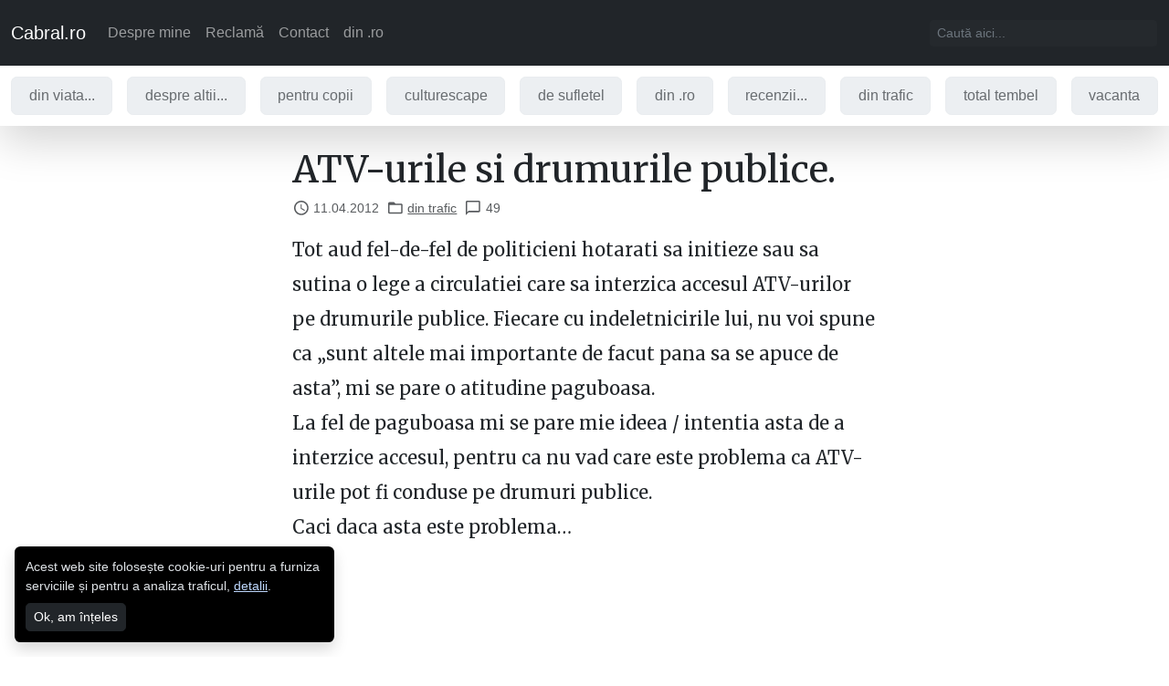

--- FILE ---
content_type: application/javascript
request_url: https://www.cabral.ro/_nuxt/b300a5d.js
body_size: 9446
content:
/*! For license information please see LICENSES */
(window.webpackJsonp=window.webpackJsonp||[]).push([[28],{16:function(t,e,n){"use strict";var r={name:"NoSsr",functional:!0,props:{placeholder:String,placeholderTag:{type:String,default:"div"}},render:function(t,e){var n=e.parent,r=e.slots,o=e.props,c=r(),f=c.default;void 0===f&&(f=[]);var l=c.placeholder;return n._isMounted?f:(n.$once("hook:mounted",(function(){n.$forceUpdate()})),o.placeholderTag&&(o.placeholder||l)?t(o.placeholderTag,{class:["no-ssr-placeholder"]},o.placeholder||l):f.length>0?f.map((function(){return t(!1)})):t(!1))}};t.exports=r},41:function(t,e,n){"use strict";var r={name:"ClientOnly",functional:!0,props:{placeholder:String,placeholderTag:{type:String,default:"div"}},render:function(t,e){var n=e.parent,r=e.slots,o=e.props,c=r(),f=c.default;void 0===f&&(f=[]);var l=c.placeholder;return n._isMounted?f:(n.$once("hook:mounted",(function(){n.$forceUpdate()})),o.placeholderTag&&(o.placeholder||l)?t(o.placeholderTag,{class:["client-only-placeholder"]},o.placeholder||l):f.length>0?f.map((function(){return t(!1)})):t(!1))}};t.exports=r},7:function(t,e,n){"use strict";t.exports=function(t){var e=[];return e.toString=function(){return this.map((function(e){var content=function(t,e){var content=t[1]||"",n=t[3];if(!n)return content;if(e&&"function"==typeof btoa){var r=(c=n,f=btoa(unescape(encodeURIComponent(JSON.stringify(c)))),data="sourceMappingURL=data:application/json;charset=utf-8;base64,".concat(f),"/*# ".concat(data," */")),o=n.sources.map((function(source){return"/*# sourceURL=".concat(n.sourceRoot||"").concat(source," */")}));return[content].concat(o).concat([r]).join("\n")}var c,f,data;return[content].join("\n")}(e,t);return e[2]?"@media ".concat(e[2]," {").concat(content,"}"):content})).join("")},e.i=function(t,n,r){"string"==typeof t&&(t=[[null,t,""]]);var o={};if(r)for(var i=0;i<this.length;i++){var c=this[i][0];null!=c&&(o[c]=!0)}for(var f=0;f<t.length;f++){var l=[].concat(t[f]);r&&o[l[0]]||(n&&(l[2]?l[2]="".concat(n," and ").concat(l[2]):l[2]=n),e.push(l))}},e}},71:function(t,e,n){"use strict";e.a=function(t,e){return e=e||{},new Promise((function(n,r){var s=new XMLHttpRequest,o=[],u=[],i={},a=function(){return{ok:2==(s.status/100|0),statusText:s.statusText,status:s.status,url:s.responseURL,text:function(){return Promise.resolve(s.responseText)},json:function(){return Promise.resolve(s.responseText).then(JSON.parse)},blob:function(){return Promise.resolve(new Blob([s.response]))},clone:a,headers:{keys:function(){return o},entries:function(){return u},get:function(t){return i[t.toLowerCase()]},has:function(t){return t.toLowerCase()in i}}}};for(var c in s.open(e.method||"get",t,!0),s.onload=function(){s.getAllResponseHeaders().replace(/^(.*?):[^\S\n]*([\s\S]*?)$/gm,(function(t,e,n){o.push(e=e.toLowerCase()),u.push([e,n]),i[e]=i[e]?i[e]+","+n:n})),n(a())},s.onerror=r,s.withCredentials="include"==e.credentials,e.headers)s.setRequestHeader(c,e.headers[c]);s.send(e.body||null)}))}},73:function(t,e,n){"use strict";var r=function(t){return function(t){return!!t&&"object"==typeof t}(t)&&!function(t){var e=Object.prototype.toString.call(t);return"[object RegExp]"===e||"[object Date]"===e||function(t){return t.$$typeof===o}(t)}(t)};var o="function"==typeof Symbol&&Symbol.for?Symbol.for("react.element"):60103;function c(t,e){return!1!==e.clone&&e.isMergeableObject(t)?v((n=t,Array.isArray(n)?[]:{}),t,e):t;var n}function f(t,source,e){return t.concat(source).map((function(element){return c(element,e)}))}function l(t){return Object.keys(t).concat(function(t){return Object.getOwnPropertySymbols?Object.getOwnPropertySymbols(t).filter((function(symbol){return t.propertyIsEnumerable(symbol)})):[]}(t))}function h(object,t){try{return t in object}catch(t){return!1}}function d(t,source,e){var n={};return e.isMergeableObject(t)&&l(t).forEach((function(r){n[r]=c(t[r],e)})),l(source).forEach((function(r){(function(t,e){return h(t,e)&&!(Object.hasOwnProperty.call(t,e)&&Object.propertyIsEnumerable.call(t,e))})(t,r)||(h(t,r)&&e.isMergeableObject(source[r])?n[r]=function(t,e){if(!e.customMerge)return v;var n=e.customMerge(t);return"function"==typeof n?n:v}(r,e)(t[r],source[r],e):n[r]=c(source[r],e))})),n}function v(t,source,e){(e=e||{}).arrayMerge=e.arrayMerge||f,e.isMergeableObject=e.isMergeableObject||r,e.cloneUnlessOtherwiseSpecified=c;var n=Array.isArray(source);return n===Array.isArray(t)?n?e.arrayMerge(t,source,e):d(t,source,e):c(source,e)}v.all=function(t,e){if(!Array.isArray(t))throw new Error("first argument should be an array");return t.reduce((function(t,n){return v(t,n,e)}),{})};var m=v;t.exports=m},74:function(t,e,n){"use strict";t.exports=function(t,e,n,r){void 0===e&&(e=1),void 0===n&&(n=10),void 0===r&&(r=10);var o,c,f=Math.ceil(t/n);if(e<1?e=1:e>f&&(e=f),f<=r)o=1,c=f;else{var l=Math.floor(r/2),h=Math.ceil(r/2)-1;e<=l?(o=1,c=r):e+h>=f?(o=f-r+1,c=f):(o=e-l,c=e+h)}var d=(e-1)*n,v=Math.min(d+n-1,t-1),m=Array.from(Array(c+1-o).keys()).map((function(i){return o+i}));return{totalItems:t,currentPage:e,pageSize:n,totalPages:f,startPage:o,endPage:c,startIndex:d,endIndex:v,pages:m}}},75:function(t,e,n){"use strict";n.d(e,"a",(function(){return a}));var r=function(){return(r=Object.assign||function(t){for(var e,n=1,s=arguments.length;n<s;n++)for(var a in e=arguments[n])Object.prototype.hasOwnProperty.call(e,a)&&(t[a]=e[a]);return t}).apply(this,arguments)},o=/-(\w)/g,c=/:(.*)/,f=/;(?![^(]*\))/g;function l(t,e){return e?e.toUpperCase():""}function s(t){for(var s,a={},e=0,n=t.split(f);e<n.length;e++){var r=n[e].split(c),i=r[0],h=r[1];(i=i.trim())&&("string"==typeof h&&(h=h.trim()),a[(s=i,s.replace(o,l))]=h)}return a}function a(){for(var t,e,a={},n=arguments.length;n--;)for(var o=0,c=Object.keys(arguments[n]);o<c.length;o++)switch(t=c[o]){case"class":case"style":case"directives":if(Array.isArray(a[t])||(a[t]=[]),"style"===t){var i=void 0;i=Array.isArray(arguments[n].style)?arguments[n].style:[arguments[n].style];for(var f=0;f<i.length;f++){var l=i[f];"string"==typeof l&&(i[f]=s(l))}arguments[n].style=i}a[t]=a[t].concat(arguments[n][t]);break;case"staticClass":if(!arguments[n][t])break;void 0===a[t]&&(a[t]=""),a[t]&&(a[t]+=" "),a[t]+=arguments[n][t].trim();break;case"on":case"nativeOn":a[t]||(a[t]={});for(var p=0,h=Object.keys(arguments[n][t]||{});p<h.length;p++)e=h[p],a[t][e]?a[t][e]=[].concat(a[t][e],arguments[n][t][e]):a[t][e]=arguments[n][t][e];break;case"attrs":case"props":case"domProps":case"scopedSlots":case"staticStyle":case"hook":case"transition":a[t]||(a[t]={}),a[t]=r({},arguments[n][t],a[t]);break;default:a[t]||(a[t]=arguments[n][t])}return a}},76:function(t,e){t.exports=function(t){function e(r){if(n[r])return n[r].exports;var o=n[r]={i:r,l:!1,exports:{}};return t[r].call(o.exports,o,o.exports,e),o.l=!0,o.exports}var n={};return e.m=t,e.c=n,e.d=function(t,n,r){e.o(t,n)||Object.defineProperty(t,n,{configurable:!1,enumerable:!0,get:r})},e.n=function(t){var n=t&&t.__esModule?function(){return t.default}:function(){return t};return e.d(n,"a",n),n},e.o=function(t,e){return Object.prototype.hasOwnProperty.call(t,e)},e.p="",e(e.s=0)}([function(t,e,n){"use strict";var r="function"==typeof Symbol&&"symbol"==typeof Symbol.iterator?function(t){return typeof t}:function(t){return t&&"function"==typeof Symbol&&t.constructor===Symbol&&t!==Symbol.prototype?"symbol":typeof t},o=n(1);t.exports=function(e,n){var i=!(arguments.length>2&&void 0!==arguments[2])||arguments[2],a="object"===("undefined"==typeof document?"undefined":r(document))&&"string"==typeof document.cookie,s="object"===(void 0===e?"undefined":r(e))&&"object"===(void 0===n?"undefined":r(n))&&void 0!==t,u=!a&&!s||a&&s,c=function(t){if(s){var r=e.headers.cookie||"";return t&&(r=(r=n.getHeaders())["set-cookie"]?r["set-cookie"].map((function(t){return t.split(";")[0]})).join(";"):""),r}if(a)return document.cookie||""},f=function(){var t=n.getHeader("Set-Cookie");return(t="string"==typeof t?[t]:t)||[]},p=function(t){return n.setHeader("Set-Cookie",t)},l=function(t,e){if(!e)return t;try{return JSON.parse(t)}catch(e){return t}},h={parseJSON:i,set:function(){var t=arguments.length>0&&void 0!==arguments[0]?arguments[0]:"",e=arguments.length>1&&void 0!==arguments[1]?arguments[1]:"",n=arguments.length>2&&void 0!==arguments[2]?arguments[2]:{path:"/"};if(!u)if(e="object"===(void 0===e?"undefined":r(e))?JSON.stringify(e):e,s){var i=f();i.push(o.serialize(t,e,n)),p(i)}else document.cookie=o.serialize(t,e,n)},setAll:function(){var t=arguments.length>0&&void 0!==arguments[0]?arguments[0]:[];u||Array.isArray(t)&&t.forEach((function(t){var e=t.name,n=void 0===e?"":e,r=t.value,o=void 0===r?"":r,i=t.opts,a=void 0===i?{path:"/"}:i;h.set(n,o,a)}))},get:function(){var t=arguments.length>0&&void 0!==arguments[0]?arguments[0]:"",e=arguments.length>1&&void 0!==arguments[1]?arguments[1]:{fromRes:!1,parseJSON:h.parseJSON};if(u)return"";var n=o.parse(c(e.fromRes)),r=n[t];return l(r,e.parseJSON)},getAll:function(){var t=arguments.length>0&&void 0!==arguments[0]?arguments[0]:{fromRes:!1,parseJSON:h.parseJSON};if(u)return{};var e=o.parse(c(t.fromRes));for(var n in e)e[n]=l(e[n],t.parseJSON);return e},remove:function(){var t=arguments.length>0&&void 0!==arguments[0]?arguments[0]:"",e=arguments.length>1&&void 0!==arguments[1]?arguments[1]:{path:"/"};if(!u){var n=h.get(t);e.expires=new Date(0),void 0!==n&&h.set(t,"",e)}},removeAll:function(){if(!u){var t=o.parse(c());for(var e in t)h.remove(e)}},nodeCookie:o};return h}},function(t,e,n){"use strict";function i(t,e){try{return e(t)}catch(e){return t}}e.parse=function(t,e){if("string"!=typeof t)throw new TypeError("argument str must be a string");for(var n={},r=e||{},o=t.split(u),s=r.decode||a,c=0;c<o.length;c++){var f=o[c],p=f.indexOf("=");if(!(p<0)){var l=f.substr(0,p).trim(),h=f.substr(++p,f.length).trim();'"'==h[0]&&(h=h.slice(1,-1)),null==n[l]&&(n[l]=i(h,s))}}return n},e.serialize=function(t,e,n){var o=n||{},c=o.encode||s;if("function"!=typeof c)throw new TypeError("option encode is invalid");if(!r.test(t))throw new TypeError("argument name is invalid");var i=c(e);if(i&&!r.test(i))throw new TypeError("argument val is invalid");var a=t+"="+i;if(null!=o.maxAge){var u=o.maxAge-0;if(isNaN(u))throw new Error("maxAge should be a Number");a+="; Max-Age="+Math.floor(u)}if(o.domain){if(!r.test(o.domain))throw new TypeError("option domain is invalid");a+="; Domain="+o.domain}if(o.path){if(!r.test(o.path))throw new TypeError("option path is invalid");a+="; Path="+o.path}if(o.expires){if("function"!=typeof o.expires.toUTCString)throw new TypeError("option expires is invalid");a+="; Expires="+o.expires.toUTCString()}if(o.httpOnly&&(a+="; HttpOnly"),o.secure&&(a+="; Secure"),o.sameSite)switch("string"==typeof o.sameSite?o.sameSite.toLowerCase():o.sameSite){case!0:a+="; SameSite=Strict";break;case"lax":a+="; SameSite=Lax";break;case"strict":a+="; SameSite=Strict";break;case"none":a+="; SameSite=None";break;default:throw new TypeError("option sameSite is invalid")}return a};var a=decodeURIComponent,s=encodeURIComponent,u=/; */,r=/^[\u0009\u0020-\u007e\u0080-\u00ff]+$/}])},77:function(t,e,n){"use strict";function r(t){return null!==t&&"object"==typeof t}function o(t,e,n=".",c){if(!r(e))return o(t,{},n,c);const f=Object.assign({},e);for(const e in t){if("__proto__"===e||"constructor"===e)continue;const l=t[e];null!=l&&(c&&c(f,e,l,n)||(Array.isArray(l)&&Array.isArray(f[e])?f[e]=f[e].concat(l):r(l)&&r(f[e])?f[e]=o(l,f[e],(n?`${n}.`:"")+e.toString(),c):f[e]=l))}return f}function c(t){return(...e)=>e.reduce(((p,e)=>o(p,e,"",t)),{})}n.d(e,"a",(function(){return f}));const f=c();f.fn=c(((t,e,n,r)=>{if(void 0!==t[e]&&"function"==typeof n)return t[e]=n(t[e]),!0})),f.arrayFn=c(((t,e,n,r)=>{if(Array.isArray(t[e])&&"function"==typeof n)return t[e]=n(t[e]),!0})),f.extend=c},78:function(t,e,n){var r;!function(){function o(a,b,t){return a.call.apply(a.bind,arguments)}function c(a,b,t){if(!a)throw Error();if(2<arguments.length){var e=Array.prototype.slice.call(arguments,2);return function(){var t=Array.prototype.slice.call(arguments);return Array.prototype.unshift.apply(t,e),a.apply(b,t)}}return function(){return a.apply(b,arguments)}}function p(a,b,t){return(p=Function.prototype.bind&&-1!=Function.prototype.bind.toString().indexOf("native code")?o:c).apply(null,arguments)}var q=Date.now||function(){return+new Date};function f(a,b){this.a=a,this.o=b||a,this.c=this.o.document}var l=!!window.FontFace;function h(a,b,t,e){if(b=a.c.createElement(b),t)for(var n in t)t.hasOwnProperty(n)&&("style"==n?b.style.cssText=t[n]:b.setAttribute(n,t[n]));return e&&b.appendChild(a.c.createTextNode(e)),b}function u(a,b,t){(a=a.c.getElementsByTagName(b)[0])||(a=document.documentElement),a.insertBefore(t,a.lastChild)}function d(a){a.parentNode&&a.parentNode.removeChild(a)}function v(a,b,t){b=b||[],t=t||[];for(var e=a.className.split(/\s+/),n=0;n<b.length;n+=1){for(var r=!1,g=0;g<e.length;g+=1)if(b[n]===e[g]){r=!0;break}r||e.push(b[n])}for(b=[],n=0;n<e.length;n+=1){for(r=!1,g=0;g<t.length;g+=1)if(e[n]===t[g]){r=!0;break}r||b.push(e[n])}a.className=b.join(" ").replace(/\s+/g," ").replace(/^\s+|\s+$/,"")}function m(a,b){for(var t=a.className.split(/\s+/),e=0,n=t.length;e<n;e++)if(t[e]==b)return!0;return!1}function y(a,b,t){function e(){o&&n&&r&&(o(g),o=null)}b=h(a,"link",{rel:"stylesheet",href:b,media:"all"});var n=!1,r=!0,g=null,o=t||null;l?(b.onload=function(){n=!0,e()},b.onerror=function(){n=!0,g=Error("Stylesheet failed to load"),e()}):setTimeout((function(){n=!0,e()}),0),u(a,"head",b)}function w(a,b,t,e){var n=a.c.getElementsByTagName("head")[0];if(n){var r=h(a,"script",{src:b}),g=!1;return r.onload=r.onreadystatechange=function(){g||this.readyState&&"loaded"!=this.readyState&&"complete"!=this.readyState||(g=!0,t&&t(null),r.onload=r.onreadystatechange=null,"HEAD"==r.parentNode.tagName&&n.removeChild(r))},n.appendChild(r),setTimeout((function(){g||(g=!0,t&&t(Error("Script load timeout")))}),e||5e3),r}return null}function S(){this.a=0,this.c=null}function x(a){return a.a++,function(){a.a--,k(a)}}function j(a,b){a.c=b,k(a)}function k(a){0==a.a&&a.c&&(a.c(),a.c=null)}function O(a){this.a=a||"-"}function T(a,b){this.c=a,this.f=4,this.a="n";var t=(b||"n4").match(/^([nio])([1-9])$/i);t&&(this.a=t[1],this.f=parseInt(t[2],10))}function A(a){var b=[];a=a.split(/,\s*/);for(var t=0;t<a.length;t++){var e=a[t].replace(/['"]/g,"");-1!=e.indexOf(" ")||/^\d/.test(e)?b.push("'"+e+"'"):b.push(e)}return b.join(",")}function C(a){return a.a+a.f}function _(a){var b="normal";return"o"===a.a?b="oblique":"i"===a.a&&(b="italic"),b}function N(a){var b=4,t="n",e=null;return a&&((e=a.match(/(normal|oblique|italic)/i))&&e[1]&&(t=e[1].substr(0,1).toLowerCase()),(e=a.match(/([1-9]00|normal|bold)/i))&&e[1]&&(/bold/i.test(e[1])?b=7:/[1-9]00/.test(e[1])&&(b=parseInt(e[1].substr(0,1),10)))),t+b}function E(a,b){this.c=a,this.f=a.o.document.documentElement,this.h=b,this.a=new O("-"),this.j=!1!==b.events,this.g=!1!==b.classes}function M(a){if(a.g){var b=m(a.f,a.a.c("wf","active")),t=[],e=[a.a.c("wf","loading")];b||t.push(a.a.c("wf","inactive")),v(a.f,t,e)}P(a,"inactive")}function P(a,b,t){a.j&&a.h[b]&&(t?a.h[b](t.c,C(t)):a.h[b]())}function I(){this.c={}}function R(a,b){this.c=a,this.f=b,this.a=h(this.c,"span",{"aria-hidden":"true"},this.f)}function U(a){u(a.c,"body",a.a)}function L(a){return"display:block;position:absolute;top:-9999px;left:-9999px;font-size:300px;width:auto;height:auto;line-height:normal;margin:0;padding:0;font-variant:normal;white-space:nowrap;font-family:"+A(a.c)+";font-style:"+_(a)+";font-weight:"+a.f+"00;"}function J(a,b,t,e,n,r){this.g=a,this.j=b,this.a=e,this.c=t,this.f=n||3e3,this.h=r||void 0}function B(a,b,t,e,n,r,g){this.v=a,this.B=b,this.c=t,this.a=e,this.s=g||"BESbswy",this.f={},this.w=n||3e3,this.u=r||null,this.m=this.j=this.h=this.g=null,this.g=new R(this.c,this.s),this.h=new R(this.c,this.s),this.j=new R(this.c,this.s),this.m=new R(this.c,this.s),a=L(a=new T(this.a.c+",serif",C(this.a))),this.g.a.style.cssText=a,a=L(a=new T(this.a.c+",sans-serif",C(this.a))),this.h.a.style.cssText=a,a=L(a=new T("serif",C(this.a))),this.j.a.style.cssText=a,a=L(a=new T("sans-serif",C(this.a))),this.m.a.style.cssText=a,U(this.g),U(this.h),U(this.j),U(this.m)}O.prototype.c=function(a){for(var b=[],t=0;t<arguments.length;t++)b.push(arguments[t].replace(/[\W_]+/g,"").toLowerCase());return b.join(this.a)},J.prototype.start=function(){var a=this.c.o.document,b=this,t=q(),e=new Promise((function(e,n){!function r(){q()-t>=b.f?n():a.fonts.load(function(a){return _(a)+" "+a.f+"00 300px "+A(a.c)}(b.a),b.h).then((function(a){1<=a.length?e():setTimeout(r,25)}),(function(){n()}))}()})),n=null,r=new Promise((function(a,t){n=setTimeout(t,b.f)}));Promise.race([r,e]).then((function(){n&&(clearTimeout(n),n=null),b.g(b.a)}),(function(){b.j(b.a)}))};var $={D:"serif",C:"sans-serif"},D=null;function H(){if(null===D){var a=/AppleWebKit\/([0-9]+)(?:\.([0-9]+))/.exec(window.navigator.userAgent);D=!!a&&(536>parseInt(a[1],10)||536===parseInt(a[1],10)&&11>=parseInt(a[2],10))}return D}function W(a,b,t){for(var e in $)if($.hasOwnProperty(e)&&b===a.f[$[e]]&&t===a.f[$[e]])return!0;return!1}function F(a){var t,b=a.g.a.offsetWidth,e=a.h.a.offsetWidth;(t=b===a.f.serif&&e===a.f["sans-serif"])||(t=H()&&W(a,b,e)),t?q()-a.A>=a.w?H()&&W(a,b,e)&&(null===a.u||a.u.hasOwnProperty(a.a.c))?z(a,a.v):z(a,a.B):function(a){setTimeout(p((function(){F(this)}),a),50)}(a):z(a,a.v)}function z(a,b){setTimeout(p((function(){d(this.g.a),d(this.h.a),d(this.j.a),d(this.m.a),b(this.a)}),a),0)}function G(a,b,t){this.c=a,this.a=b,this.f=0,this.m=this.j=!1,this.s=t}B.prototype.start=function(){this.f.serif=this.j.a.offsetWidth,this.f["sans-serif"]=this.m.a.offsetWidth,this.A=q(),F(this)};var X=null;function K(a){0==--a.f&&a.j&&(a.m?((a=a.a).g&&v(a.f,[a.a.c("wf","active")],[a.a.c("wf","loading"),a.a.c("wf","inactive")]),P(a,"active")):M(a.a))}function V(a){this.j=a,this.a=new I,this.h=0,this.f=this.g=!0}function Q(a,b,t,e,n){var r=0==--a.h;(a.f||a.g)&&setTimeout((function(){var a=n||null,o=e||{};if(0===t.length&&r)M(b.a);else{b.f+=t.length,r&&(b.j=r);var c,f=[];for(c=0;c<t.length;c++){var l=t[c],h=o[l.c],d=b.a,m=l;if(d.g&&v(d.f,[d.a.c("wf",m.c,C(m).toString(),"loading")]),P(d,"fontloading",m),d=null,null===X)if(window.FontFace){m=/Gecko.*Firefox\/(\d+)/.exec(window.navigator.userAgent);var y=/OS X.*Version\/10\..*Safari/.exec(window.navigator.userAgent)&&/Apple/.exec(window.navigator.vendor);X=m?42<parseInt(m[1],10):!y}else X=!1;d=X?new J(p(b.g,b),p(b.h,b),b.c,l,b.s,h):new B(p(b.g,b),p(b.h,b),b.c,l,b.s,a,h),f.push(d)}for(c=0;c<f.length;c++)f[c].start()}}),0)}function Y(a,b){this.c=a,this.a=b}function Z(a,b){this.c=a,this.a=b}function tt(a,b){this.c=a||et,this.a=[],this.f=[],this.g=b||""}G.prototype.g=function(a){var b=this.a;b.g&&v(b.f,[b.a.c("wf",a.c,C(a).toString(),"active")],[b.a.c("wf",a.c,C(a).toString(),"loading"),b.a.c("wf",a.c,C(a).toString(),"inactive")]),P(b,"fontactive",a),this.m=!0,K(this)},G.prototype.h=function(a){var b=this.a;if(b.g){var t=m(b.f,b.a.c("wf",a.c,C(a).toString(),"active")),e=[],n=[b.a.c("wf",a.c,C(a).toString(),"loading")];t||e.push(b.a.c("wf",a.c,C(a).toString(),"inactive")),v(b.f,e,n)}P(b,"fontinactive",a),K(this)},V.prototype.load=function(a){this.c=new f(this.j,a.context||this.j),this.g=!1!==a.events,this.f=!1!==a.classes,function(a,b,t){var e=[],n=t.timeout;!function(a){a.g&&v(a.f,[a.a.c("wf","loading")]),P(a,"loading")}(b);e=function(a,b,t){var e,n=[];for(e in b)if(b.hasOwnProperty(e)){var r=a.c[e];r&&n.push(r(b[e],t))}return n}(a.a,t,a.c);var r=new G(a.c,b,n);for(a.h=e.length,b=0,t=e.length;b<t;b++)e[b].load((function(b,t,e){Q(a,r,b,t,e)}))}(this,new E(this.c,a),a)},Y.prototype.load=function(a){function b(){if(r["__mti_fntLst"+e]){var t,n=r["__mti_fntLst"+e](),o=[];if(n)for(var c=0;c<n.length;c++){var f=n[c].fontfamily;null!=n[c].fontStyle&&null!=n[c].fontWeight?(t=n[c].fontStyle+n[c].fontWeight,o.push(new T(f,t))):o.push(new T(f))}a(o)}else setTimeout((function(){b()}),50)}var t=this,e=t.a.projectId,n=t.a.version;if(e){var r=t.c.o;w(this.c,(t.a.api||"https://fast.fonts.net/jsapi")+"/"+e+".js"+(n?"?v="+n:""),(function(n){n?a([]):(r["__MonotypeConfiguration__"+e]=function(){return t.a},b())})).id="__MonotypeAPIScript__"+e}else a([])},Z.prototype.load=function(a){var b,t,e=this.a.urls||[],n=this.a.families||[],r=this.a.testStrings||{},g=new S;for(b=0,t=e.length;b<t;b++)y(this.c,e[b],x(g));var o=[];for(b=0,t=n.length;b<t;b++)if((e=n[b].split(":"))[1])for(var c=e[1].split(","),f=0;f<c.length;f+=1)o.push(new T(e[0],c[f]));else o.push(new T(e[0]));j(g,(function(){a(o,r)}))};var et="https://fonts.googleapis.com/css";function nt(a){this.f=a,this.a=[],this.c={}}var ot={latin:"BESbswy","latin-ext":"çöüğş",cyrillic:"йяЖ",greek:"αβΣ",khmer:"កខគ",Hanuman:"កខគ"},it={thin:"1",extralight:"2","extra-light":"2",ultralight:"2","ultra-light":"2",light:"3",regular:"4",book:"4",medium:"5","semi-bold":"6",semibold:"6","demi-bold":"6",demibold:"6",bold:"7","extra-bold":"8",extrabold:"8","ultra-bold":"8",ultrabold:"8",black:"9",heavy:"9",l:"3",r:"4",b:"7"},at={i:"i",italic:"i",n:"n",normal:"n"},st=/^(thin|(?:(?:extra|ultra)-?)?light|regular|book|medium|(?:(?:semi|demi|extra|ultra)-?)?bold|black|heavy|l|r|b|[1-9]00)?(n|i|normal|italic)?$/;function ct(a,b){this.c=a,this.a=b}var ut={Arimo:!0,Cousine:!0,Tinos:!0};function ft(a,b){this.c=a,this.a=b}function lt(a,b){this.c=a,this.f=b,this.a=[]}ct.prototype.load=function(a){var b=new S,t=this.c,e=new tt(this.a.api,this.a.text),n=this.a.families;!function(a,b){for(var t=b.length,e=0;e<t;e++){var n=b[e].split(":");3==n.length&&a.f.push(n.pop());var r="";2==n.length&&""!=n[1]&&(r=":"),a.a.push(n.join(r))}}(e,n);var r=new nt(n);!function(a){for(var b=a.f.length,t=0;t<b;t++){var e=a.f[t].split(":"),n=e[0].replace(/\+/g," "),r=["n4"];if(2<=e.length){var g;if(g=[],o=e[1])for(var o,c=(o=o.split(",")).length,f=0;f<c;f++){var l;if((l=o[f]).match(/^[\w-]+$/))if(null==(h=st.exec(l.toLowerCase())))l="";else{if(l=null==(l=h[2])||""==l?"n":at[l],null==(h=h[1])||""==h)h="4";else var h=it[h]||(isNaN(h)?"4":h.substr(0,1));l=[l,h].join("")}else l="";l&&g.push(l)}0<g.length&&(r=g),3==e.length&&(g=[],0<(e=(e=e[2])?e.split(","):g).length&&(e=ot[e[0]])&&(a.c[n]=e))}for(a.c[n]||(e=ot[n])&&(a.c[n]=e),e=0;e<r.length;e+=1)a.a.push(new T(n,r[e]))}}(r),y(t,function(a){if(0==a.a.length)throw Error("No fonts to load!");if(-1!=a.c.indexOf("kit="))return a.c;for(var b=a.a.length,t=[],e=0;e<b;e++)t.push(a.a[e].replace(/ /g,"+"));return b=a.c+"?family="+t.join("%7C"),0<a.f.length&&(b+="&subset="+a.f.join(",")),0<a.g.length&&(b+="&text="+encodeURIComponent(a.g)),b}(e),x(b)),j(b,(function(){a(r.a,r.c,ut)}))},ft.prototype.load=function(a){var b=this.a.id,t=this.c.o;b?w(this.c,(this.a.api||"https://use.typekit.net")+"/"+b+".js",(function(b){if(b)a([]);else if(t.Typekit&&t.Typekit.config&&t.Typekit.config.fn){b=t.Typekit.config.fn;for(var e=[],n=0;n<b.length;n+=2)for(var g=b[n],r=b[n+1],o=0;o<r.length;o++)e.push(new T(g,r[o]));try{t.Typekit.load({events:!1,classes:!1,async:!0})}catch(t){}a(e)}}),2e3):a([])},lt.prototype.load=function(a){var b=this.f.id,t=this.c.o,e=this;b?(t.__webfontfontdeckmodule__||(t.__webfontfontdeckmodule__={}),t.__webfontfontdeckmodule__[b]=function(b,t){for(var g=0,n=t.fonts.length;g<n;++g){var r=t.fonts[g];e.a.push(new T(r.name,N("font-weight:"+r.weight+";font-style:"+r.style)))}a(e.a)},w(this.c,(this.f.api||"https://f.fontdeck.com/s/css/js/")+function(a){return a.o.location.hostname||a.a.location.hostname}(this.c)+"/"+b+".js",(function(b){b&&a([])}))):a([])};var ht=new V(window);ht.a.c.custom=function(a,b){return new Z(b,a)},ht.a.c.fontdeck=function(a,b){return new lt(b,a)},ht.a.c.monotype=function(a,b){return new Y(b,a)},ht.a.c.typekit=function(a,b){return new ft(b,a)},ht.a.c.google=function(a,b){return new ct(b,a)};var pt={load:p(ht.load,ht)};void 0===(r=function(){return pt}.call(e,n,e,t))||(t.exports=r)}()},8:function(t,e,n){"use strict";function r(t,e){for(var n=[],r={},i=0;i<e.length;i++){var o=e[i],c=o[0],f={id:t+":"+i,css:o[1],media:o[2],sourceMap:o[3]};r[c]?r[c].parts.push(f):n.push(r[c]={id:c,parts:[f]})}return n}n.r(e),n.d(e,"default",(function(){return w}));var o="undefined"!=typeof document;if("undefined"!=typeof DEBUG&&DEBUG&&!o)throw new Error("vue-style-loader cannot be used in a non-browser environment. Use { target: 'node' } in your Webpack config to indicate a server-rendering environment.");var c={},head=o&&(document.head||document.getElementsByTagName("head")[0]),f=null,l=0,h=!1,d=function(){},v=null,m="data-vue-ssr-id",y="undefined"!=typeof navigator&&/msie [6-9]\b/.test(navigator.userAgent.toLowerCase());function w(t,e,n,o){h=n,v=o||{};var f=r(t,e);return S(f),function(e){for(var n=[],i=0;i<f.length;i++){var o=f[i];(l=c[o.id]).refs--,n.push(l)}e?S(f=r(t,e)):f=[];for(i=0;i<n.length;i++){var l;if(0===(l=n[i]).refs){for(var h=0;h<l.parts.length;h++)l.parts[h]();delete c[l.id]}}}}function S(t){for(var i=0;i<t.length;i++){var e=t[i],n=c[e.id];if(n){n.refs++;for(var r=0;r<n.parts.length;r++)n.parts[r](e.parts[r]);for(;r<e.parts.length;r++)n.parts.push(j(e.parts[r]));n.parts.length>e.parts.length&&(n.parts.length=e.parts.length)}else{var o=[];for(r=0;r<e.parts.length;r++)o.push(j(e.parts[r]));c[e.id]={id:e.id,refs:1,parts:o}}}}function x(){var t=document.createElement("style");return t.type="text/css",head.appendChild(t),t}function j(t){var e,n,r=document.querySelector("style["+m+'~="'+t.id+'"]');if(r){if(h)return d;r.parentNode.removeChild(r)}if(y){var o=l++;r=f||(f=x()),e=T.bind(null,r,o,!1),n=T.bind(null,r,o,!0)}else r=x(),e=A.bind(null,r),n=function(){r.parentNode.removeChild(r)};return e(t),function(r){if(r){if(r.css===t.css&&r.media===t.media&&r.sourceMap===t.sourceMap)return;e(t=r)}else n()}}var k,O=(k=[],function(t,e){return k[t]=e,k.filter(Boolean).join("\n")});function T(t,e,n,r){var o=n?"":r.css;if(t.styleSheet)t.styleSheet.cssText=O(e,o);else{var c=document.createTextNode(o),f=t.childNodes;f[e]&&t.removeChild(f[e]),f.length?t.insertBefore(c,f[e]):t.appendChild(c)}}function A(t,e){var n=e.css,r=e.media,o=e.sourceMap;if(r&&t.setAttribute("media",r),v.ssrId&&t.setAttribute(m,e.id),o&&(n+="\n/*# sourceURL="+o.sources[0]+" */",n+="\n/*# sourceMappingURL=data:application/json;base64,"+btoa(unescape(encodeURIComponent(JSON.stringify(o))))+" */"),t.styleSheet)t.styleSheet.cssText=n;else{for(;t.firstChild;)t.removeChild(t.firstChild);t.appendChild(document.createTextNode(n))}}},81:function(t,e,n){(function(t){t.installComponents=function(component,t){var n="function"==typeof component.exports?component.exports.extendOptions:component.options;for(var i in"function"==typeof component.exports&&(n.components=component.exports.options.components),n.components=n.components||{},t)n.components[i]=n.components[i]||t[i];n.functional&&function(component,t){if(component.exports[e])return;component.exports[e]=!0;var n=component.exports.render;component.exports.render=function(e,r){return n(e,Object.assign({},r,{_c:function(e,a,b){return r._c(t[e]||e,a,b)}}))}}(component,n.components)};var e="_functionalComponents"}).call(this,n(12))}}]);
//# sourceMappingURL=b300a5d.js.map